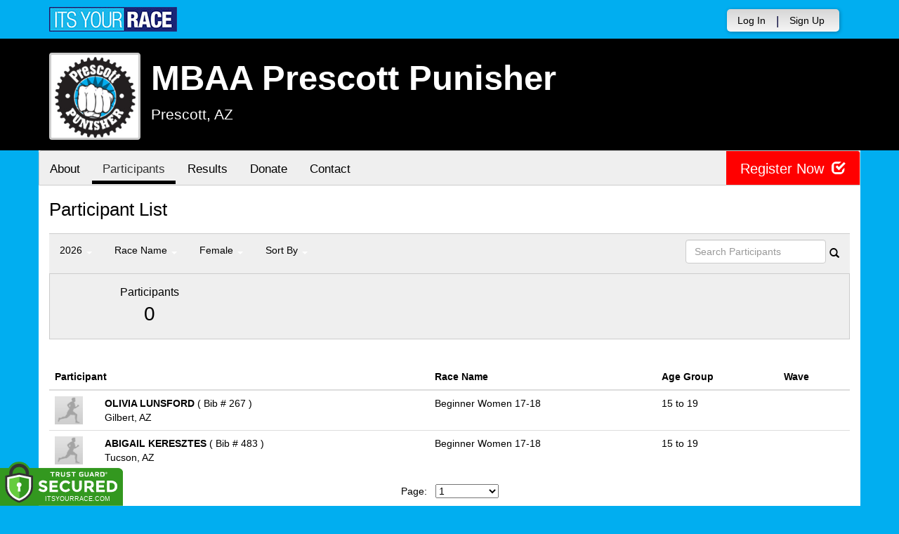

--- FILE ---
content_type: text/html; charset=utf-8
request_url: https://www.itsyourrace.com/ParticipantList.aspx?&id=9248&y=0&eid=125444&g=f&amin=0&amax=199&s=RaceName&srch=
body_size: 13641
content:


<!DOCTYPE html>
<html lang="en">
  <head><meta charset="utf-8" /><meta http-equiv="X-UA-Compatible" content="IE=edge" /><meta name="viewport" content="width=device-width, initial-scale=1" /><meta name="description" /><meta name="author" /><meta name="google-site-verification" content="l3iJD8enYU434h1nNM1YI2-loi-1TpXi8mX8fB9CWZo" /><link rel="shortcut icon" href="/favicon.ico" /><link href="/content/assets/css/styles.css?v=3" rel="stylesheet" type="text/css" /><link href="//fonts.googleapis.com/css?family=Open+Sans:300,400italic,400,700" rel="stylesheet" type="text/css" />

    <style>
        .event-map { margin:15px; padding:0; border:1px solid #cccccc; }
        .map-iframe { border-width:0; }
    </style>

    <script src="https://ajax.googleapis.com/ajax/libs/jquery/2.0.2/jquery.min.js"></script>
     <script src="https://ajax.googleapis.com/ajax/libs/jqueryui/1.11.2/jquery-ui.min.js"></script>
    <script src="/content/assets/js/bootstrap.js"></script>
    <!-- the word rotator -->

    <!-- HTML5 shim and Respond.js IE8 support of HTML5 elements and media queries -->
    <!--[if lt IE 9]>
      <script src="https://oss.maxcdn.com/libs/html5shiv/3.7.0/html5shiv.js"></script>
      <script src="https://oss.maxcdn.com/libs/respond.js/1.4.2/respond.min.js"></script>
    <![endif]-->

    
    <title>MBAA Prescott Punisher in Prescott, AZ - Details, Registration, and Results | ITS YOUR RACE</title>

    <style>
        #resultsSearch { min-width:200px; }
    </style>

    <script type="text/javascript" src="/js/arg-1.2.min.js"></script>
    <script type="text/javascript">
        $(document).ready(function () {
            $('#resultsSearch').keypress(function (e) {
                var key = e.which;
                if (key == 13)  // the enter key code
                {
                    var url = window.location.pathname + '?id=' + Arg('id') + '&y=' + Arg('y') + '&srch=' + $(this).val();
                    //alert(url);
                    window.location = url;
                    e.preventDefault();
                }
            });

            $('#btnSearch').click(function (e) {
                var url = window.location.pathname + '?id=' + Arg('id') + '&y=' + Arg('y') + '&srch=' + $('#resultsSearch').val();
                //alert(url);
                window.location = url;
                e.preventDefault();
            });
        });
    </script>

    <script type="text/javascript">
        var propertag = propertag || {};
        propertag.cmd = propertag.cmd || [];
        (function() {
        var pm = document.createElement('script');
        pm.async = true; pm.type = 'text/javascript';
        var is_ssl = 'https:' == document.location.protocol;
        pm.src = (is_ssl ? 'https:' : 'http:') + '//global.proper.io/itsyourrace.min.js';
        var node = document.getElementsByTagName('script')[0];
        node.parentNode.insertBefore(pm, node);
        })();
    </script>
<title>

</title></head>
<body>

<form name="form1" method="post" action="./ParticipantList.aspx?id=9248&amp;y=0&amp;eid=125444&amp;g=f&amp;amin=0&amp;amax=199&amp;s=RaceName&amp;srch=" id="form1">
<div>
<input type="hidden" name="RadScriptManager1_TSM" id="RadScriptManager1_TSM" value="" />
<input type="hidden" name="__EVENTTARGET" id="__EVENTTARGET" value="" />
<input type="hidden" name="__EVENTARGUMENT" id="__EVENTARGUMENT" value="" />
<input type="hidden" name="__LASTFOCUS" id="__LASTFOCUS" value="" />
<input type="hidden" name="__VIEWSTATE" id="__VIEWSTATE" value="/[base64]/aWQ9OTI0OGRkAhgPFgIfAWgWAmYPDxYEHwAFBlBob3Rvcx8DBRQvcGhvdG9zLmFzcHg/aWQ9OTI0OGRkAhoPFgIfAWgWAmYPDxYEHwAFBkF3YXJkcx8DBRQvQXdhcmRzLmFzcHg/[base64]/aWQ9OTI0OGRkAiIPZBYCZg8PFgQfAAUHQ29udGFjdB8DBRovRXZlbnRDb250YWN0LmFzcHg/[base64]/[base64]/[base64]/[base64]/[base64]/JmlkPTkyNDgmeT0wJmVpZD0xMzc4NjAmZz1mJmFtaW49MCZhbWF4PTE5OSZzPVJhY2VOYW1lJnNyY2g9EE1hcmF0aG9uIE1lbiA2MCtkAgUPZBYCZg8VAwBRUGFydGljaXBhbnRMaXN0LmFzcHg/[base64]/JmlkPTkyNDgmeT0wJmVpZD0xMzc4NjImZz1mJmFtaW49MCZhbWF4PTE5OSZzPVJhY2VOYW1lJnNyY2g9DUVsaXRlIE1lbiBQcm9kAgkPZBYCZg8VAwBRUGFydGljaXBhbnRMaXN0LmFzcHg/JmlkPTkyNDgmeT0wJmVpZD0xMzc4NjMmZz1mJmFtaW49MCZhbWF4PTE5OSZzPVJhY2VOYW1lJnNyY2g9EEV4cGVydCBNZW4gMTUtMTZkAgoPZBYCZg8VAwBRUGFydGljaXBhbnRMaXN0LmFzcHg/JmlkPTkyNDgmeT0wJmVpZD0xMzc4NjQmZz1mJmFtaW49MCZhbWF4PTE5OSZzPVJhY2VOYW1lJnNyY2g9EEV4cGVydCBNZW4gMTctMThkAgsPZBYCZg8VAwBRUGFydGljaXBhbnRMaXN0LmFzcHg/JmlkPTkyNDgmeT0wJmVpZD0xMzc4NjUmZz1mJmFtaW49MCZhbWF4PTE5OSZzPVJhY2VOYW1lJnNyY2g9EEV4cGVydCBNZW4gMTktMzlkAgwPZBYCZg8VAwBRUGFydGljaXBhbnRMaXN0LmFzcHg/JmlkPTkyNDgmeT0wJmVpZD0xMzc4NjYmZz1mJmFtaW49MCZhbWF4PTE5OSZzPVJhY2VOYW1lJnNyY2g9EEV4cGVydCBNZW4gNDAtNDlkAg0PZBYCZg8VAwBRUGFydGljaXBhbnRMaXN0LmFzcHg/[base64]/JmlkPTkyNDgmeT0wJmVpZD0xMzc4NjkmZz1mJmFtaW49MCZhbWF4PTE5OSZzPVJhY2VOYW1lJnNyY2g9FkludGVybWVkaWF0ZSBNZW4gMTMtMTRkAhEPZBYCZg8VAwBRUGFydGljaXBhbnRMaXN0LmFzcHg/JmlkPTkyNDgmeT0wJmVpZD0xMzc4NzAmZz1mJmFtaW49MCZhbWF4PTE5OSZzPVJhY2VOYW1lJnNyY2g9FkludGVybWVkaWF0ZSBNZW4gMTUtMTZkAhIPZBYCZg8VAwBRUGFydGljaXBhbnRMaXN0LmFzcHg/JmlkPTkyNDgmeT0wJmVpZD0xMzc4NzEmZz1mJmFtaW49MCZhbWF4PTE5OSZzPVJhY2VOYW1lJnNyY2g9FkludGVybWVkaWF0ZSBNZW4gMTctMThkAhMPZBYCZg8VAwBRUGFydGljaXBhbnRMaXN0LmFzcHg/JmlkPTkyNDgmeT0wJmVpZD0xMzc4NzImZz1mJmFtaW49MCZhbWF4PTE5OSZzPVJhY2VOYW1lJnNyY2g9FkludGVybWVkaWF0ZSBNZW4gMTktMzlkAhQPZBYCZg8VAwBRUGFydGljaXBhbnRMaXN0LmFzcHg/JmlkPTkyNDgmeT0wJmVpZD0xMzc4NzMmZz1mJmFtaW49MCZhbWF4PTE5OSZzPVJhY2VOYW1lJnNyY2g9FkludGVybWVkaWF0ZSBNZW4gNDAtNDlkAhUPZBYCZg8VAwBRUGFydGljaXBhbnRMaXN0LmFzcHg/JmlkPTkyNDgmeT0wJmVpZD0xMzc4NzQmZz1mJmFtaW49MCZhbWF4PTE5OSZzPVJhY2VOYW1lJnNyY2g9FkludGVybWVkaWF0ZSBNZW4gNTAtNTlkAhYPZBYCZg8VAwBRUGFydGljaXBhbnRMaXN0LmFzcHg/[base64]/[base64]/[base64]/JmlkPTkyNDgmeT0wJmVpZD0xMzgzMzMmZz1mJmFtaW49MCZhbWF4PTE5OSZzPVJhY2VOYW1lJnNyY2g9EEJlZ2lubmVyIE1lbiA3MCtkAiEPZBYCZg8VAwBRUGFydGljaXBhbnRMaXN0LmFzcHg/[base64]/[base64]/[base64]/[base64]/[base64]/[base64]/[base64]/[base64]/////w9krElLt+YJbAwGpC8Uud9H3Kp3wpo=" />
</div>

<script type="text/javascript">
//<![CDATA[
var theForm = document.forms['form1'];
if (!theForm) {
    theForm = document.form1;
}
function __doPostBack(eventTarget, eventArgument) {
    if (!theForm.onsubmit || (theForm.onsubmit() != false)) {
        theForm.__EVENTTARGET.value = eventTarget;
        theForm.__EVENTARGUMENT.value = eventArgument;
        theForm.submit();
    }
}
//]]>
</script>


<script src="/WebResource.axd?d=tfPY8PMXhvA0xPE2jHTvXDwsmmDzl49swAaHf0r6QJ1mvlM14PM_F4APyAr_HP5TicmXHVD5zTREqhkbugnaoYcJQfY1&amp;t=638942066805310136" type="text/javascript"></script>


<script src="/Telerik.Web.UI.WebResource.axd?_TSM_HiddenField_=RadScriptManager1_TSM&amp;compress=1&amp;_TSM_CombinedScripts_=%3b%3bSystem.Web.Extensions%2c+Version%3d4.0.0.0%2c+Culture%3dneutral%2c+PublicKeyToken%3d31bf3856ad364e35%3aen-US%3a64455737-15dd-482f-b336-7074c5c53f91%3aea597d4b%3ab25378d2" type="text/javascript"></script>
<div>

	<input type="hidden" name="__VIEWSTATEGENERATOR" id="__VIEWSTATEGENERATOR" value="97E19426" />
	<input type="hidden" name="__EVENTVALIDATION" id="__EVENTVALIDATION" value="/wEdAAXVnvdZ6na/DspydcHTIkkiWtjzkWZgwuWLy62No0A0fY5MW6XMaFjzT9nUdsIknoulosIwqZUeEQ7Hl8XtqA2uBcAWh6CVb0i6BM+4YqZ3j67IN69qp7hvydabDFfpuGBhY2LE" />
</div>

    

    <script type="text/javascript">
//<![CDATA[
Sys.WebForms.PageRequestManager._initialize('ctl00$RadScriptManager1', 'form1', [], [], [], 90, 'ctl00');
//]]>
</script>


    

<script>
    function SetLanguageCookie(selectedLanguage) {
      var expDate = new Date();
      expDate.setDate(expDate.getDate() + 20); // Expiration 20 days from today
      document.cookie = "langCookie=" + selectedLanguage + "; expires=" + expDate.toUTCString() + "; path=/";
      window.location.reload(true);
    };
</script>




    <style>
        .navbar-brand { padding: 10px 10px 10px 0; height:auto; }
        .navbar-nav { margin-top:8px; padding-left: 10px; padding-top:0; }
        @media (min-width: 768px) {
            .navbar-nav > li > a {
                padding-top: 10px;
                padding-bottom: 10px;
            }
        }
        li.dropdown.language-li {
            min-width: 110px;
            text-align: right;
        }

        .navbar-nav > li > .language-menu {
            padding: 3px 0 3px 0;
            margin-top: -8px;
            border: 1px solid #49dffa;
            border-radius: 0;
            border-bottom-right-radius: 0;
            border-bottom-left-radius: 0;
        }

        @media (min-width: 768px) {
            .navbar-right .language-menu {
                left: auto;
                right: 5px;
            }
        }

        .open > .language-menu {
            display: block;
            border-top: 1px solid #2b8dcc !important;
        }

        .language-menu {
            position: absolute;
            top: 100%;
            z-index: 1000;
            display:none;
            min-width: 100px;
            margin: 0;
            list-style: none;
            font-size: 14px;
            background-color: #2b8dcc;
            box-shadow: 0 6px 12px rgba(0,0,0,.175);
            background-clip: padding-box;
        }

       .language-menu li { text-align:right;  padding:3px 10px 3px 0;}
       .language-menu li a { color:#49dffa; }

        .nav .open > a, .nav .open > a:focus, .nav .open > a:hover {
            background-color: #2b8dcc;
            border-color: #49dffa;
            border-bottom-color:#2b8dcc;
        }

        ul.language { width:120px !important; }

    </style>

    <!-- begins new navbar -->
    <div id="pnlLoggedOut2" class="" role="navigation">
      <div class="container">
        <div class="navbar-header">
          <button type="button" class="navbar-toggle" data-toggle="collapse" data-target=".navbar-collapse">
            <span class="sr-only">Toggle navigation</span>
            <span class="icon-bar"></span>
            <span class="icon-bar"></span>
            <span class="icon-bar"></span>
          </button>
          <a class="navbar-brand" href="http://www.itsyourrace.com/"><img src="https://www.itsyourrace.com/content/assets/img/its-your-race-logo.jpg" alt="ITS YOUR RACE logo" /></a>
          <div class="navbar-right secret pad bump-login">
            <ul id="menu-header-menu" class="nav navbar-nav-right">
              <li class="menu-item menu-item-type-post_type menu-item-object-page current_page_item">
                <a href="https://www.itsyourrace.com/login.aspx">Log In</a>
              </li>
              <li class="menu-item menu-item-type-post_type menu-item-object-page current_page_item">
                <p class="nav-p">|</p>
              </li>
              <li class="menu-item menu-item-type-post_type menu-item-object-page current_page_item">
                <a href="https://www.itsyourrace.com/signup.aspx">Sign Up</a>
              </li>
              <li class="menu-item menu-item-type-post_type menu-item-object-page current_page_item">
                <a class="btn btn-drk nav-btn-space" href="https://www.itsyourrace.com/admin/CreateEvent.aspx">Add My Event</a>
              </li>
            </ul>
          </div>
        </div>

        

        <div class="navbar-collapse collapse">
            <div class="navbar-right bump-login">
                <ul id="menu-header-menu" class="nav navbar-nav-right">
                    <li class="menu-item menu-item-type-post_type menu-item-object-page current_page_item">
                        <a href="https://www.itsyourrace.com/login.aspx">Log In</a>
                    </li>
                    <li class="menu-item menu-item-type-post_type menu-item-object-page current_page_item">
                        <p class="nav-p">|</p>
                    </li>
                    <li class="menu-item menu-item-type-post_type menu-item-object-page current_page_item">
                        <a href="https://www.itsyourrace.com/signup.aspx">Sign Up</a>
                    </li>
                </ul>
            </div>
        </div><!--/.navbar-collapse -->
      </div>
    </div>
    <!-- /new navbar -->



    

    <link href="/CustomCss.ashx?id=9248" rel="stylesheet" />











<!-- Main jumbotron for a primary marketing message or call to action -->
<div id="plnJumbotron" class="jumbotron event-header">
    <div class="container">
        
        <div class="row">
            <div class="col-md-12">
                <div class="event-logo">
                    <img id="imgLogoMedium" src="https://files.itsyourrace.com/events/9248/images/prescottpunisher.jpg" style="border-width:0px;" />
                </div>

                <h1 id="event-name" class="main-h1">MBAA Prescott Punisher</h1>
                <p id="event-citystate">Prescott, AZ</p>
            </div>
        </div>
    </div>
</div>

<div id="main-container" class="container">
    <!-- the event list -->

    <div class="row event-nav">

        <div class="event-nav-box">
            <ul class="nav nav-pills">
                <li id="liAbout"><a id="lnkAbout" href="/event.aspx?id=9248">About</a></li>
                <li id="liEventSchedule"></li>
                <li id="liParticipants" class="active"><a id="lnkParticipants" href="/ParticipantList.aspx?id=9248">Participants</a></li>
                
                <li id="liResults"><a id="lnkResults" href="/Results.aspx?id=9248">Results</a></li>
                
                
                
                <li id="liDonateOnly"><a id="lnkDonateOnly" href="http://PrescottPunisher.itsyourrace.com/DonateOnly.aspx">Donate</a></li>
                
                <li id="liContact"><a id="lnkContact" href="/EventContact.aspx?id=9248">Contact</a></li>
                
                
                
                
                
            </ul>
            <div id="pnlRegister" class="register-container">
                <div class="register-btn-box">
                    <a id="lnkRegister" class="register-btn" data-target="reg" href="https://PrescottPunisher.itsyourrace.com/register">Register Now <span class="glyphicon glyphicon-check"></a>
                </div>
            </div>
        </div>

    </div>


    <div class="row event-group">
        <div class="col-md-12 body-content">
            <h1>Participant List</h1>

            

            
                <div class="filters">
                    <ul class="nav nav-pills">
                        <li role="presentation" class="dropdown">
                            <a class="dropdown-toggle" data-toggle="dropdown" href="#" role="button" aria-expanded="false">
                                <!--Year-->
                                2026
                                <span class="caret"></span>
                            </a>
                            <ul class="dropdown-menu" role="menu">
                                
                                        <li class=''><a href='ParticipantList.aspx?&id=9248&y=2026&eid=0&g=f&amin=0&amax=199&s=RaceName&srch='><span class="glyphicon glyphicon-ok"></span>2026</a></li>
                                    
                                        <li class=''><a href='ParticipantList.aspx?&id=9248&y=2025&eid=0&g=f&amin=0&amax=199&s=RaceName&srch='><span class="glyphicon glyphicon-ok"></span>2025</a></li>
                                    
                                        <li class=''><a href='ParticipantList.aspx?&id=9248&y=2024&eid=0&g=f&amin=0&amax=199&s=RaceName&srch='><span class="glyphicon glyphicon-ok"></span>2024</a></li>
                                    
                                        <li class=''><a href='ParticipantList.aspx?&id=9248&y=2023&eid=0&g=f&amin=0&amax=199&s=RaceName&srch='><span class="glyphicon glyphicon-ok"></span>2023</a></li>
                                    
                                        <li class=''><a href='ParticipantList.aspx?&id=9248&y=2022&eid=0&g=f&amin=0&amax=199&s=RaceName&srch='><span class="glyphicon glyphicon-ok"></span>2022</a></li>
                                    
                                        <li class=''><a href='ParticipantList.aspx?&id=9248&y=2021&eid=0&g=f&amin=0&amax=199&s=RaceName&srch='><span class="glyphicon glyphicon-ok"></span>2021</a></li>
                                    
                                        <li class=''><a href='ParticipantList.aspx?&id=9248&y=2020&eid=0&g=f&amin=0&amax=199&s=RaceName&srch='><span class="glyphicon glyphicon-ok"></span>2020</a></li>
                                    
                                        <li class=''><a href='ParticipantList.aspx?&id=9248&y=2019&eid=0&g=f&amin=0&amax=199&s=RaceName&srch='><span class="glyphicon glyphicon-ok"></span>2019</a></li>
                                    
                                        <li class=''><a href='ParticipantList.aspx?&id=9248&y=2018&eid=0&g=f&amin=0&amax=199&s=RaceName&srch='><span class="glyphicon glyphicon-ok"></span>2018</a></li>
                                    
                                        <li class=''><a href='ParticipantList.aspx?&id=9248&y=2017&eid=0&g=f&amin=0&amax=199&s=RaceName&srch='><span class="glyphicon glyphicon-ok"></span>2017</a></li>
                                    
                            </ul>
                        </li>
                        <li role="presentation" class="dropdown">
                            <a class="dropdown-toggle" data-toggle="dropdown" href="#" role="button" aria-expanded="false">
                                <!--Division-->
                                Race Name
                                <span class="caret"></span>
                            </a>
                            <ul class="dropdown-menu" role="menu">
                                
                                        <li><a href="#"><span class="glyphicon glyphicon-ok"></span>All Races</a></li>
                                    
                                        <li class=''><a href='ParticipantList.aspx?&id=9248&y=0&eid=137856&g=f&amin=0&amax=199&s=RaceName&srch='><span class="glyphicon glyphicon-ok"></span>Marathon Men Open</a></li>
                                    
                                        <li class=''><a href='ParticipantList.aspx?&id=9248&y=0&eid=137857&g=f&amin=0&amax=199&s=RaceName&srch='><span class="glyphicon glyphicon-ok"></span>Marathon Women Open</a></li>
                                    
                                        <li class=''><a href='ParticipantList.aspx?&id=9248&y=0&eid=137858&g=f&amin=0&amax=199&s=RaceName&srch='><span class="glyphicon glyphicon-ok"></span>Marathon Men 45-59</a></li>
                                    
                                        <li class=''><a href='ParticipantList.aspx?&id=9248&y=0&eid=137860&g=f&amin=0&amax=199&s=RaceName&srch='><span class="glyphicon glyphicon-ok"></span>Marathon Men 60+</a></li>
                                    
                                        <li class=''><a href='ParticipantList.aspx?&id=9248&y=0&eid=138276&g=f&amin=0&amax=199&s=RaceName&srch='><span class="glyphicon glyphicon-ok"></span>Marathon Women 45-59</a></li>
                                    
                                        <li class=''><a href='ParticipantList.aspx?&id=9248&y=0&eid=137861&g=f&amin=0&amax=199&s=RaceName&srch='><span class="glyphicon glyphicon-ok"></span>Marathon Men Single Speed</a></li>
                                    
                                        <li class=''><a href='ParticipantList.aspx?&id=9248&y=0&eid=138332&g=f&amin=0&amax=199&s=RaceName&srch='><span class="glyphicon glyphicon-ok"></span>Marathon Women 60+</a></li>
                                    
                                        <li class=''><a href='ParticipantList.aspx?&id=9248&y=0&eid=137862&g=f&amin=0&amax=199&s=RaceName&srch='><span class="glyphicon glyphicon-ok"></span>Elite Men Pro</a></li>
                                    
                                        <li class=''><a href='ParticipantList.aspx?&id=9248&y=0&eid=137863&g=f&amin=0&amax=199&s=RaceName&srch='><span class="glyphicon glyphicon-ok"></span>Expert Men 15-16</a></li>
                                    
                                        <li class=''><a href='ParticipantList.aspx?&id=9248&y=0&eid=137864&g=f&amin=0&amax=199&s=RaceName&srch='><span class="glyphicon glyphicon-ok"></span>Expert Men 17-18</a></li>
                                    
                                        <li class=''><a href='ParticipantList.aspx?&id=9248&y=0&eid=137865&g=f&amin=0&amax=199&s=RaceName&srch='><span class="glyphicon glyphicon-ok"></span>Expert Men 19-39</a></li>
                                    
                                        <li class=''><a href='ParticipantList.aspx?&id=9248&y=0&eid=137866&g=f&amin=0&amax=199&s=RaceName&srch='><span class="glyphicon glyphicon-ok"></span>Expert Men 40-49</a></li>
                                    
                                        <li class=''><a href='ParticipantList.aspx?&id=9248&y=0&eid=137867&g=f&amin=0&amax=199&s=RaceName&srch='><span class="glyphicon glyphicon-ok"></span>Expert Men 50+</a></li>
                                    
                                        <li class=''><a href='ParticipantList.aspx?&id=9248&y=0&eid=137868&g=f&amin=0&amax=199&s=RaceName&srch='><span class="glyphicon glyphicon-ok"></span>Expert Men Single Speed</a></li>
                                    
                                        <li class=''><a href='ParticipantList.aspx?&id=9248&y=0&eid=138295&g=f&amin=0&amax=199&s=RaceName&srch='><span class="glyphicon glyphicon-ok"></span>Expert Rock Crusher Men</a></li>
                                    
                                        <li class=''><a href='ParticipantList.aspx?&id=9248&y=0&eid=137869&g=f&amin=0&amax=199&s=RaceName&srch='><span class="glyphicon glyphicon-ok"></span>Intermediate Men 13-14</a></li>
                                    
                                        <li class=''><a href='ParticipantList.aspx?&id=9248&y=0&eid=137870&g=f&amin=0&amax=199&s=RaceName&srch='><span class="glyphicon glyphicon-ok"></span>Intermediate Men 15-16</a></li>
                                    
                                        <li class=''><a href='ParticipantList.aspx?&id=9248&y=0&eid=137871&g=f&amin=0&amax=199&s=RaceName&srch='><span class="glyphicon glyphicon-ok"></span>Intermediate Men 17-18</a></li>
                                    
                                        <li class=''><a href='ParticipantList.aspx?&id=9248&y=0&eid=137872&g=f&amin=0&amax=199&s=RaceName&srch='><span class="glyphicon glyphicon-ok"></span>Intermediate Men 19-39</a></li>
                                    
                                        <li class=''><a href='ParticipantList.aspx?&id=9248&y=0&eid=137873&g=f&amin=0&amax=199&s=RaceName&srch='><span class="glyphicon glyphicon-ok"></span>Intermediate Men 40-49</a></li>
                                    
                                        <li class=''><a href='ParticipantList.aspx?&id=9248&y=0&eid=137874&g=f&amin=0&amax=199&s=RaceName&srch='><span class="glyphicon glyphicon-ok"></span>Intermediate Men 50-59</a></li>
                                    
                                        <li class=''><a href='ParticipantList.aspx?&id=9248&y=0&eid=137875&g=f&amin=0&amax=199&s=RaceName&srch='><span class="glyphicon glyphicon-ok"></span>Intermediate Men Single Speed</a></li>
                                    
                                        <li class=''><a href='ParticipantList.aspx?&id=9248&y=0&eid=137876&g=f&amin=0&amax=199&s=RaceName&srch='><span class="glyphicon glyphicon-ok"></span>Intermediate Men 60-69</a></li>
                                    
                                        <li class=''><a href='ParticipantList.aspx?&id=9248&y=0&eid=137877&g=f&amin=0&amax=199&s=RaceName&srch='><span class="glyphicon glyphicon-ok"></span>Intermediate Men 70+</a></li>
                                    
                                        <li class=''><a href='ParticipantList.aspx?&id=9248&y=0&eid=138337&g=f&amin=0&amax=199&s=RaceName&srch='><span class="glyphicon glyphicon-ok"></span>Intermediate Men Rock Crusher</a></li>
                                    
                                        <li class=''><a href='ParticipantList.aspx?&id=9248&y=0&eid=137879&g=f&amin=0&amax=199&s=RaceName&srch='><span class="glyphicon glyphicon-ok"></span>Beginner Men 15-16</a></li>
                                    
                                        <li class=''><a href='ParticipantList.aspx?&id=9248&y=0&eid=137880&g=f&amin=0&amax=199&s=RaceName&srch='><span class="glyphicon glyphicon-ok"></span>Beginner Men 17-18</a></li>
                                    
                                        <li class=''><a href='ParticipantList.aspx?&id=9248&y=0&eid=137881&g=f&amin=0&amax=199&s=RaceName&srch='><span class="glyphicon glyphicon-ok"></span>Beginner Men 19-39</a></li>
                                    
                                        <li class=''><a href='ParticipantList.aspx?&id=9248&y=0&eid=137882&g=f&amin=0&amax=199&s=RaceName&srch='><span class="glyphicon glyphicon-ok"></span>Beginner Men 40-49</a></li>
                                    
                                        <li class=''><a href='ParticipantList.aspx?&id=9248&y=0&eid=137883&g=f&amin=0&amax=199&s=RaceName&srch='><span class="glyphicon glyphicon-ok"></span>Beginner Men 50-59</a></li>
                                    
                                        <li class=''><a href='ParticipantList.aspx?&id=9248&y=0&eid=138301&g=f&amin=0&amax=199&s=RaceName&srch='><span class="glyphicon glyphicon-ok"></span>Beginner Men 60-69</a></li>
                                    
                                        <li class=''><a href='ParticipantList.aspx?&id=9248&y=0&eid=138333&g=f&amin=0&amax=199&s=RaceName&srch='><span class="glyphicon glyphicon-ok"></span>Beginner Men 70+</a></li>
                                    
                                        <li class=''><a href='ParticipantList.aspx?&id=9248&y=0&eid=137885&g=f&amin=0&amax=199&s=RaceName&srch='><span class="glyphicon glyphicon-ok"></span>First Time Men</a></li>
                                    
                                        <li class=''><a href='ParticipantList.aspx?&id=9248&y=0&eid=137886&g=f&amin=0&amax=199&s=RaceName&srch='><span class="glyphicon glyphicon-ok"></span>Elite Women Pro</a></li>
                                    
                                        <li class=''><a href='ParticipantList.aspx?&id=9248&y=0&eid=137887&g=f&amin=0&amax=199&s=RaceName&srch='><span class="glyphicon glyphicon-ok"></span>Expert Women 15-16</a></li>
                                    
                                        <li class=''><a href='ParticipantList.aspx?&id=9248&y=0&eid=137888&g=f&amin=0&amax=199&s=RaceName&srch='><span class="glyphicon glyphicon-ok"></span>Expert Women 17-18</a></li>
                                    
                                        <li class=''><a href='ParticipantList.aspx?&id=9248&y=0&eid=137889&g=f&amin=0&amax=199&s=RaceName&srch='><span class="glyphicon glyphicon-ok"></span>Expert Women 19-39</a></li>
                                    
                                        <li class=''><a href='ParticipantList.aspx?&id=9248&y=0&eid=137890&g=f&amin=0&amax=199&s=RaceName&srch='><span class="glyphicon glyphicon-ok"></span>Expert Women 40-49</a></li>
                                    
                                        <li class=''><a href='ParticipantList.aspx?&id=9248&y=0&eid=137891&g=f&amin=0&amax=199&s=RaceName&srch='><span class="glyphicon glyphicon-ok"></span>Expert Women 50+</a></li>
                                    
                                        <li class=''><a href='ParticipantList.aspx?&id=9248&y=0&eid=137892&g=f&amin=0&amax=199&s=RaceName&srch='><span class="glyphicon glyphicon-ok"></span>Single Speed Women Open</a></li>
                                    
                                        <li class=''><a href='ParticipantList.aspx?&id=9248&y=0&eid=137893&g=f&amin=0&amax=199&s=RaceName&srch='><span class="glyphicon glyphicon-ok"></span>Intermediate Women 13-14</a></li>
                                    
                                        <li class=''><a href='ParticipantList.aspx?&id=9248&y=0&eid=137894&g=f&amin=0&amax=199&s=RaceName&srch='><span class="glyphicon glyphicon-ok"></span>Intermediate Women 15-16</a></li>
                                    
                                        <li class=''><a href='ParticipantList.aspx?&id=9248&y=0&eid=137895&g=f&amin=0&amax=199&s=RaceName&srch='><span class="glyphicon glyphicon-ok"></span>Intermediate Women 17-18</a></li>
                                    
                                        <li class=''><a href='ParticipantList.aspx?&id=9248&y=0&eid=137896&g=f&amin=0&amax=199&s=RaceName&srch='><span class="glyphicon glyphicon-ok"></span>Intermediate Women 19-39</a></li>
                                    
                                        <li class=''><a href='ParticipantList.aspx?&id=9248&y=0&eid=137897&g=f&amin=0&amax=199&s=RaceName&srch='><span class="glyphicon glyphicon-ok"></span>Intermediate Women 40-49</a></li>
                                    
                                        <li class=''><a href='ParticipantList.aspx?&id=9248&y=0&eid=137898&g=f&amin=0&amax=199&s=RaceName&srch='><span class="glyphicon glyphicon-ok"></span>Intermediate Women 50-59</a></li>
                                    
                                        <li class=''><a href='ParticipantList.aspx?&id=9248&y=0&eid=138316&g=f&amin=0&amax=199&s=RaceName&srch='><span class="glyphicon glyphicon-ok"></span>Intermediate Women 60-69</a></li>
                                    
                                        <li class=''><a href='ParticipantList.aspx?&id=9248&y=0&eid=138334&g=f&amin=0&amax=199&s=RaceName&srch='><span class="glyphicon glyphicon-ok"></span>Intermediate Women 70+</a></li>
                                    
                                        <li class=''><a href='ParticipantList.aspx?&id=9248&y=0&eid=137900&g=f&amin=0&amax=199&s=RaceName&srch='><span class="glyphicon glyphicon-ok"></span>Beginner Women 15-16</a></li>
                                    
                                        <li class=''><a href='ParticipantList.aspx?&id=9248&y=0&eid=137901&g=f&amin=0&amax=199&s=RaceName&srch='><span class="glyphicon glyphicon-ok"></span>Beginner Women 17-18</a></li>
                                    
                                        <li class=''><a href='ParticipantList.aspx?&id=9248&y=0&eid=137902&g=f&amin=0&amax=199&s=RaceName&srch='><span class="glyphicon glyphicon-ok"></span>Beginner Women 19-39</a></li>
                                    
                                        <li class=''><a href='ParticipantList.aspx?&id=9248&y=0&eid=137903&g=f&amin=0&amax=199&s=RaceName&srch='><span class="glyphicon glyphicon-ok"></span>Beginner Women 40-49</a></li>
                                    
                                        <li class=''><a href='ParticipantList.aspx?&id=9248&y=0&eid=138321&g=f&amin=0&amax=199&s=RaceName&srch='><span class="glyphicon glyphicon-ok"></span>Beginner Women 50-59</a></li>
                                    
                                        <li class=''><a href='ParticipantList.aspx?&id=9248&y=0&eid=138335&g=f&amin=0&amax=199&s=RaceName&srch='><span class="glyphicon glyphicon-ok"></span>Beginner Women 60-69</a></li>
                                    
                                        <li class=''><a href='ParticipantList.aspx?&id=9248&y=0&eid=138336&g=f&amin=0&amax=199&s=RaceName&srch='><span class="glyphicon glyphicon-ok"></span>Beginner Women 70+</a></li>
                                    
                                        <li class=''><a href='ParticipantList.aspx?&id=9248&y=0&eid=137905&g=f&amin=0&amax=199&s=RaceName&srch='><span class="glyphicon glyphicon-ok"></span>First Time Women</a></li>
                                    
                                        <li class=''><a href='ParticipantList.aspx?&id=9248&y=0&eid=137906&g=f&amin=0&amax=199&s=RaceName&srch='><span class="glyphicon glyphicon-ok"></span>Junior Boys 13-14</a></li>
                                    
                                        <li class=''><a href='ParticipantList.aspx?&id=9248&y=0&eid=137907&g=f&amin=0&amax=199&s=RaceName&srch='><span class="glyphicon glyphicon-ok"></span>Junior Girls 13-14</a></li>
                                    
                                        <li class=''><a href='ParticipantList.aspx?&id=9248&y=0&eid=137908&g=f&amin=0&amax=199&s=RaceName&srch='><span class="glyphicon glyphicon-ok"></span>Junior Boys 11-12</a></li>
                                    
                                        <li class=''><a href='ParticipantList.aspx?&id=9248&y=0&eid=137909&g=f&amin=0&amax=199&s=RaceName&srch='><span class="glyphicon glyphicon-ok"></span>Junior Girls 11-12</a></li>
                                    
                                        <li class=''><a href='ParticipantList.aspx?&id=9248&y=0&eid=137910&g=f&amin=0&amax=199&s=RaceName&srch='><span class="glyphicon glyphicon-ok"></span>Junior Boys 9-10</a></li>
                                    
                                        <li class=''><a href='ParticipantList.aspx?&id=9248&y=0&eid=137911&g=f&amin=0&amax=199&s=RaceName&srch='><span class="glyphicon glyphicon-ok"></span>Junior Girls 9-10</a></li>
                                    
                                        <li class=''><a href='ParticipantList.aspx?&id=9248&y=0&eid=137912&g=f&amin=0&amax=199&s=RaceName&srch='><span class="glyphicon glyphicon-ok"></span>Junior Girls 6-8</a></li>
                                    
                                        <li class=''><a href='ParticipantList.aspx?&id=9248&y=0&eid=137913&g=f&amin=0&amax=199&s=RaceName&srch='><span class="glyphicon glyphicon-ok"></span>Junior Boys 6-8</a></li>
                                    
                                        <li class=''><a href='ParticipantList.aspx?&id=9248&y=0&eid=137914&g=f&amin=0&amax=199&s=RaceName&srch='><span class="glyphicon glyphicon-ok"></span>DNF</a></li>
                                    
                            </ul>
                        </li>
                        <li role="presentation" class="dropdown">
                            <a class="dropdown-toggle" data-toggle="dropdown" href="#" role="button" aria-expanded="false">
                                Female
                                <span class="caret"></span>
                            </a>
                            <ul class="dropdown-menu" role="menu">
                                <li class=''><a href='ParticipantList.aspx?&id=9248&y=0&eid=125444&g=a&amin=0&amax=199&s=RaceName&srch='><span class="glyphicon glyphicon-ok"></span>Any</a></li>
                                <li class=''><a href='ParticipantList.aspx?&id=9248&y=0&eid=125444&g=m&amin=0&amax=199&s=RaceName&srch='><span class="glyphicon glyphicon-ok"></span>Male</a></li>
                                <li class='active'><a href='ParticipantList.aspx?&id=9248&y=0&eid=125444&g=f&amin=0&amax=199&s=RaceName&srch='><span class="glyphicon glyphicon-ok"></span>Female</a></li>
                            </ul>
                        </li>
                        <li role="presentation" class="dropdown">
                            <a class="dropdown-toggle" data-toggle="dropdown" href="#" role="button" aria-expanded="false">
                                Sort By
                                <span class="caret"></span>
                            </a>
                            <ul class="dropdown-menu" role="menu">
                                <li class=''><a href='ParticipantList.aspx?&id=9248&y=0&eid=125444&g=f&amin=0&amax=199&s=LastName&srch='><span class="glyphicon glyphicon-ok"></span>Participant Name</a></li>
                                <li class='active'><a href='ParticipantList.aspx?&id=9248&y=0&eid=125444&g=f&amin=0&amax=199&s=RaceName&srch='><span class="glyphicon glyphicon-ok"></span>Race Name</a></li>
                                <li class=''><a href='ParticipantList.aspx?&id=9248&y=0&eid=125444&g=f&amin=0&amax=199&s=AgeOnRaceDay&srch='><span class="glyphicon glyphicon-ok"></span>Age Group</a></li>
                            </ul>
                        </li>
                    </ul>

                    <div class="form-inline" role="form">
                        <div class="form-group">
                            <label class="sr-only" for="resultsSearch">Search Participants</label>
                            <input name="ctl00$ContentPlaceHolder1$resultsSearch" type="text" id="resultsSearch" class="form-control" placeholder="Search Participants" /><a id="btnSearch" href="javascript:__doPostBack(&#39;ctl00$ContentPlaceHolder1$btnSearch&#39;,&#39;&#39;)"><span class="glyphicon glyphicon-search"></span></a>
                        </div>
                        <!--<a href="#"><span class="glyphicon glyphicon-search"></span></a>-->
                    </div>
                </div>

                <div class="col-md-12 results-container">


                    <div class="row stats-panel">
                        <div class="col-sm-3 stat-box">
                            <span class="title">Participants</span>
                            <span class="number">
                                0</span>
                        </div>
                        <div class="col-sm-6 demo-chart">
                            <ul class="demo-chart-list">
                                <li class="male">
                                    
                                </li>
                                <li class="female">
                                    
                                </li>
                            </ul>
                        </div>
                        <div class="col-sm-3 stat-box">
                            <button style="display:none;" class="btn btn-primary check-registration" data-toggle="modal" data-target="#checkRegistrationModal">See if you're registered <span class="glyphicon glyphicon-search"></span></button>
                        </div>
                    </div>
                </div>

                <div class="col-md-12 results-rows">
                    
                            <table class="table table-hover">
                                <thead>
                                    <tr>
                                        <th colspan="2">Participant</th>
                                        <th>Race Name</th>
                                        <th>Age Group</th>
                                        <th>Wave</th>
                                    </tr>
                                </thead>
                                <tbody>
                                    
                            <tr id="Tr1">
	<td style="width:60px;">
                                    <img class="profile-result" src="images/profile-placeholder.png" />
								</td>
	<td>
                                    <p>
                                        <strong>
                                            OLIVIA LUNSFORD
										</strong>
                                        ( Bib # 267 )
                                    </p>
                                    <p>Gilbert, AZ</p>
                                    
                                </td>
	<td>
                                    Beginner Women 17-18
                                </td>
	<td>
                                    15 to 19
                                </td>
	<td>
                                    
                                </td>
</tr>

                        
                            <tr id="Tr1">
	<td style="width:60px;">
                                    <img class="profile-result" src="images/profile-placeholder.png" />
								</td>
	<td>
                                    <p>
                                        <strong>
                                            ABIGAIL KERESZTES
										</strong>
                                        ( Bib # 483 )
                                    </p>
                                    <p>Tucson, AZ</p>
                                    
                                </td>
	<td>
                                    Beginner Women 17-18
                                </td>
	<td>
                                    15 to 19
                                </td>
	<td>
                                    
                                </td>
</tr>

                        
                                </tbody>
                            </table>
                        <div id="pnlPager">
	
                        <div class="pager">
                            
                            &nbsp;
                            
                            &nbsp;
                            Page:
                            &nbsp;
                            <select name="ctl00$ContentPlaceHolder1$ddlPage" onchange="javascript:setTimeout(&#39;__doPostBack(\&#39;ctl00$ContentPlaceHolder1$ddlPage\&#39;,\&#39;\&#39;)&#39;, 0)" id="ddlPage" style="width:90px;">
		<option selected="selected" value="1">1</option>

	</select>
                            &nbsp;
                            
                            &nbsp;
                            
                            <br />
                            <br />
                            
                        </div>
                    
</div>
                </div>
            

            
        </div>
    </div>
    <!-- /container -->

    <!-- Modal -->
    <div class="modal fade" id="checkRegistrationModal" tabindex="-1" role="dialog" aria-labelledby="checkRegistrationModalLabel" aria-hidden="true">
        <div class="modal-dialog">
            <div class="modal-content">
                <div class="modal-header">
                    <button type="button" class="close" data-dismiss="modal" aria-label="Close"><span aria-hidden="true">&times;</span></button>
                    <h3 class="modal-title" id="myModalLabel">See if You're Registered</h3>
                </div>
                <div class="modal-body register-check-body">

                    <div class="row">
                        <div class="col-md-12">
                            <div class="form-group">
                                <label for="name">Search by Name</label>
                                <div class="row">
                                    <div class="col-md-12">
                                        <input type="text" class="form-control" id="name" placeholder="">
                                        <button type="submit" class="btn btn-primary">Look Up</button>
                                    </div>
                                </div>
                            </div>

                            <div class="form-group">
                                <label for="bib">Search by Bib Number</label>
                                <div class="row">
                                    <div class="col-md-12">
                                        <input type="text" class="form-control" id="bib" placeholder="">
                                        <button type="submit" class="btn btn-primary">Look Up</button>
                                    </div>
                                </div>
                            </div>

                            <div class="form-group">
                                <label for="order">Search by Order Number</label>
                                <div class="row">
                                    <div class="col-md-12">
                                        <input type="text" class="form-control" id="order" placeholder="">
                                        <button type="submit" class="btn btn-primary">Look Up</button>
                                    </div>
                                </div>
                            </div>

                        </div>
                    </div>

                    </div>
                </div>
            </div>
        </div>

    </div>
    <!-- this closes the div that is opened in the ctrl_EventHeader.ascx file -->




    

    <div class="footer-wrapper">
      <div class="container">
        <div id="plStandardFooter" class="row">
          <footer>
            <div class="col-sm-4">
              <h4>Main Navigation</h4>
              <ul>
                <li><a href="http://www.itsyourrace.com/search.aspx">Events/Results</a></li>
                <li><a href="http://www.itsyourrace.com/features.aspx">Features</a></li>
                <li><a href="http://www.itsyourrace.com/pricing.aspx">Pricing</a></li>
                <li><a href="http://www.itsyourrace.com/event-organizers.aspx">Event Organizers</a></li>
              </ul>
            </div>
            <div class="col-sm-4">
              <h4>About ITS YOUR RACE</h4>
              <ul>
                <li><a href="http://www.itsyourrace.com/AboutUs.aspx">About Us</a></li>
                <li><a href="http://www.itsyourrace.com/Pricing.aspx">Pricing</a></li>
                <!--<li><a href="http://www.itsyourrace.com/FAQ.aspx">FAQ</a></li>-->
                <li><a href="/Contact.aspx">Contact Us</a></li>
                <li><a href="http://blog.itsyourrace.com" target="_blank">Blog</a></li>
                <li><a href="https://www.itsyourrace.com/pc/mediakit">Advertise</a></li>
              </ul>
            </div>
            <div class="col-sm-4">
              <h4>Find Us Online</h4>
              <ul>
                <li><a href="https://facebook.com/itsyourrace" target="_blank">Facebook</a></li>
                <li><a href="https://twitter.com/itsyourrace" target="_blank">Twitter</a></li>
              </ul>
            </div>
            <div class="col-sm-12 center-div-content">
              <p>&nbsp;</p>
              <p>
                  &copy; Innovative Timing Systems, LLC 2026. All Rights Reserved
                  <br />
                  <a href="/TermsOfUse.aspx">Terms of Use</a>
                  &nbsp;&nbsp;&nbsp;&nbsp;
                  <a href="/Privacy.aspx">Privacy Policy</a>
                  <br />
                  We've updated our Privacy Policy. <a href="/Privacy.aspx">Click here for more information</a>.
              </p>
            </div>
          </footer>
        </div><!--/row-->

        
      </div>
    </div>

    
    
    <script type="text/javascript">
        var clicky_site_ids = clicky_site_ids || [];
        clicky_site_ids.push(100580214);
        (function () {
            var s = document.createElement('script');
            s.type = 'text/javascript';
            s.async = true;
            s.src = '//static.getclicky.com/js';
            (document.getElementsByTagName('head')[0] || document.getElementsByTagName('body')[0]).appendChild(s);
        })();
    </script>
    <noscript>
        <p>
            <img alt="Clicky" width="1" height="1" src="//in.getclicky.com/100580214ns.gif" /></p>
    </noscript>
    <!-- Bootstrap core JavaScript
    ================================================== -->
    <!-- Placed at the end of the document so the pages load faster -->
    
    <!-- legacy js -->
    
    <!--<script src="../../content/assets/legacy/js/bootstrap.min.js"></script>-->
    <script src="../../content/assets/legacy/js/theme.js"></script>
    <script src="../../content/assets/legacy/js/jquery.cookie.min.js"></script>

    <script>
        (function (i, s, o, g, r, a, m) {
            i['GoogleAnalyticsObject'] = r; i[r] = i[r] || function () {
                (i[r].q = i[r].q || []).push(arguments)
            }, i[r].l = 1 * new Date(); a = s.createElement(o),
            m = s.getElementsByTagName(o)[0]; a.async = 1; a.src = g; m.parentNode.insertBefore(a, m)
        })(window, document, 'script', '//www.google-analytics.com/analytics.js', 'ga');

        ga('create', 'UA-50023231-1', 'itsyourrace.com');
        ga('send', 'pageview');
    </script>
    <!-- show location box-->
    <script type="text/javascript">
        $(document).ready(
        function () {
            // the event row register button highlights
            $(".event-row, .results-grouper, .sponsored-grouper").hover(function () {
                $(this).find(".event-btn-hover, .results-btn").toggleClass("hide-register");
            });
        });
    </script>


</form>

<script src="https://ajax.googleapis.com/ajax/libs/jquery/3.3.1/jquery.min.js" integrity="sha384-tsQFqpEReu7ZLhBV2VZlAu7zcOV+rXbYlF2cqB8txI/8aZajjp4Bqd+V6D5IgvKT" crossorigin="anonymous"></script><script>tg_jq = jQuery.noConflict(true);</script> <div class="tgfloat tgBleft" style="position:fixed;bottom:0px;z-index: 999999;text-align:left;left:0px;"><img alt="Trust Guard Security Scanned" id="tg_1-bleft" class="tgfloat-inner" src="https://seal.trustguard.com/sites/itsyourrace.com/5d6fbb95f4a06109fdcba9cd.svg" style="border: 0; width: 175px; " oncontextmenu="var d = new Date(); alert('Copying Prohibited by Law - This image and all included logos are copyrighted by Trust Guard '+d.getFullYear()+'.'); return false;" /></div> <div id="tgSlideContainer"></div><script src="https://tgscript.s3.amazonaws.com/tgscript-v1.016.js" integrity="sha384-OYyvZ9WS0+acYgiltgIE5KBNF/E/1phX7oscLbBV3h2bOfygwkwxhjnybxN9roqy" crossorigin="anonymous"></script><script>document.write(tg_script_bottom_left); tg_load_animations("5d6a92075f92ba0f48ba3f06", "bottom_left");</script><link rel="stylesheet" rel="preload" href="https://tgscript.s3.amazonaws.com/cert-style-v1.011.css" integrity="sha384-n1YfSisynv0soSJM+IY37BSiVCk9RcYkupLvkkn7Id5MptKUsY+EN5Plz+Tw4dpc" crossorigin="anonymous"><style type="text/css">@media (max-width: 500px) { .tgfloat img { width:145px !important; }}</style>




</body>
</html>


--- FILE ---
content_type: text/plain
request_url: https://www.google-analytics.com/j/collect?v=1&_v=j102&a=1258131356&t=pageview&_s=1&dl=https%3A%2F%2Fwww.itsyourrace.com%2FParticipantList.aspx%3F%26id%3D9248%26y%3D0%26eid%3D125444%26g%3Df%26amin%3D0%26amax%3D199%26s%3DRaceName%26srch%3D&ul=en-us%40posix&dt=MBAA%20Prescott%20Punisher%20in%20Prescott%2C%20AZ%20-%20Details%2C%20Registration%2C%20and%20Results%20%7C%20ITS%20YOUR%20RACE&sr=1280x720&vp=1280x720&_u=IEBAAAABAAAAACAAI~&jid=805137276&gjid=192436957&cid=1415268360.1768834846&tid=UA-50023231-1&_gid=1358520040.1768834846&_r=1&_slc=1&z=236018486
body_size: -451
content:
2,cG-807N2N778K